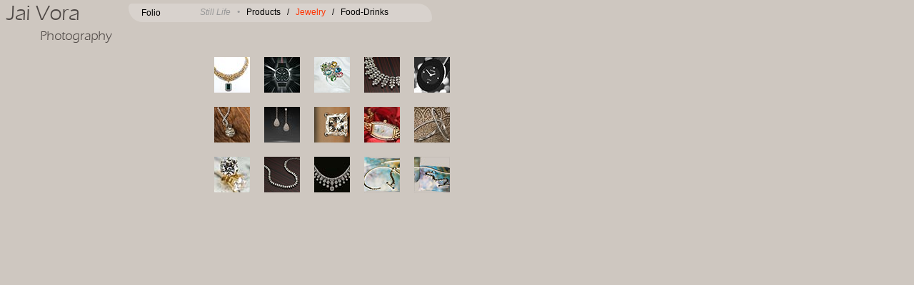

--- FILE ---
content_type: text/html; charset=UTF-8
request_url: http://www.jaivora.com/main_folder/1_folio/still_life/jewelry/jewelry_tb.php
body_size: 1616
content:
<!DOCTYPE HTML PUBLIC "-//W3C//DTD HTML 4.01 Transitional//EN" "http://www.w3.org/TR/html4/loose.dtd">

	<html>
	
    	<head>
		
        	<meta http-equiv="Content-Type" content="text/html; charset=ISO-8859-1">
            
            	<title>Jai Vora Photography &#47; Photo Studio specialized in Hotel-Resort, Architecture, Product, Jewelry &amp; Food Photography  &#47; Mumbai - India</title>
                	
                    <link rev="made" href="mailto:jai@jaivora.com">
            
            		<link rel="shortcut icon" href="/favicon.ico" type="image/x-icon">
            		<link rel="shortcut icon" href="http://www.jaivora.com.com/apple-touch-icon-precomposed.png" />
					<link rel="apple-touch-icon" href="http://www.jaivora.com/apple-touch-icon-57x57-precomposed.png" />
					<link rel="apple-touch-icon" sizes="72x72" href="www.jaivora.com/apple-touch-icon-72x72-precomposed.png" />
					<link rel="apple-touch-icon" sizes="114x114" href="www.jaivora.com/apple-touch-icon-114x114-precomposed.png" />
					<link rel="apple-touch-icon" sizes="144x144" href="www.jaivora.com/apple-touch-icon-144x144-precomposed.png" />
                        
				<script type="text/javascript" src="http://code.jquery.com/jquery-latest.js"></script>                
                <script type="text/javascript" src="../../../6_javascript/main.js"></script>
                
                	<link href="../../../5_style_sheets/still_life/tb/tb_still_life_d.css" rel="stylesheet" type="text/css">
                    <link href="../../../5_style_sheets/still_life/tb/tb_still_life_p.css" rel="stylesheet" type="text/css" media="only screen and (min-width: 0px) and (max-width: 1000px)">
                
      		<meta content="width=device-width; initial-scale=1.0; maximum-scale=3.0; user-scalable=1;" name="viewport">
            <meta name="viewport" content="user-scalable=yes">
			<meta name="apple-mobile-web-app-capable" content="yes">
			<meta name="apple-mobile-web-app-status-bar-style" content="black-translucent">
                
	</head>
    
    	<body>
        
   	    		<div class="backgroundtop"></div>
                
        <div id="folio"><ul id="nav">
	<li><a href="#">&nbsp; &nbsp; &nbsp; Folio</a>
		<ul>
							<li class="leadingemptyspace"><a href="#" target="_self">&nbsp;</a></li>
        				<li class="leading"><a href="../../../1_folio/hotel_resorts/facade/facade_1.php" target="_self">&nbsp; Hotel &amp; Resorts</a></li>
                        <li class="leading"><a href="../../../1_folio/architecture/exterior/exterior_1.php" target="_self">&nbsp; Architecture</a></li>
						<li class="leading"><a href="../../../1_folio/still_life/products/products_1.php" target="_self">&nbsp; Still Life</a></li>
                        <li class="leading"><a href="../../../1_folio/fine_art/scapes/scapes_1.php" target="_self">&nbsp; Fine Art</a></li>
                        	<li class="leadingemptyspace"><a href="#" target="_self">&nbsp;</a></li>
                        <li class="leading"><a href="../../../2_about_us/intro.php" target="_self">&nbsp; About Us</a></li>
                        	<li class="leadingemptyspace"><a href="#" target="_self">&nbsp;</a></li>
                  		<li class="leading"><a href="../../../3_reach_us/contacts.php" target="_self">&nbsp; Reach Us</a></li>
							<li class="leadingemptyspace"><a href="#" target="_self">&nbsp;</a></li>
		</ul>
	</li>
</ul></div>
                
				<div id="subsections"><p><span class="title">Still Life  &nbsp; &bull; &nbsp;</span> <a href="../products/products_1.php" target="_self">Products</a>  &nbsp; &#47; &nbsp;  <span class="red">Jewelry</span>  &nbsp; &#47; &nbsp; <a href="../food_drinks/food_drink_1.php" target="_self">Food-Drinks</a></p></div>
                
				<div id="jv_logo">Jai Vora</div>
            	<div id="p_logo">Photography</div>
                
                	<a href="http://www.jaivora.com" target="_self"><img src="../../../7_graphics_images/graphics/transparent.gif" alt="Jai Vora Photography" width="100" height="57" border="0" class="trans_logo"></a>      
                	
                	<a href="jewelry_1.php" target="_self"><img src="../../../7_graphics_images/images/still_life/jewelry/tb/m_05_white_tb.jpg" width="50" height="50" border="0" id="tb_1"></a>
                    <a href="jewelry_2.php" target="_self"><img src="../../../7_graphics_images/images/still_life/jewelry/tb/bell_ross_a_tb.jpg" width="50" height="50" border="0" id="tb_2"></a>
                    <a href="jewelry_3.php" target="_self"><img src="../../../7_graphics_images/images/still_life/jewelry/tb/3b_tb.jpg" width="50" height="50" border="0" id="tb_3"></a>
                    <a href="jewelry_4.php" target="_self"><img src="../../../7_graphics_images/images/still_life/jewelry/tb/4_tb.jpg" width="50" height="50" border="0" id="tb_4"></a>
                    <a href="jewelry_5.php" target="_self"><img src="../../../7_graphics_images/images/still_life/jewelry/tb/jvp0286_c_refined_tb.jpg" width="50" height="50" border="0" id="tb_5"></a>
                    <a href="jewelry_6.php" target="_self"><img src="../../../7_graphics_images/images/still_life/jewelry/tb/jvp0014_a_tb.jpg" width="50" height="50" border="0" id="tb_6"></a>
                    <a href="jewelry_7.php" target="_self"><img src="../../../7_graphics_images/images/still_life/jewelry/tb/silver_rarings_tb.jpg" width="50" height="50" border="0" id="tb_7"></a>
                    <a href="jewelry_8.php" target="_self"><img src="../../../7_graphics_images/images/still_life/jewelry/tb/7_jvp0137_tb.jpg" width="50" height="50" border="0" id="tb_8"></a>
                    <a href="jewelry_9.php" target="_self"><img src="../../../7_graphics_images/images/still_life/jewelry/tb/jvp0203_b_tb.jpg" width="50" height="50" border="0" id="tb_9"></a>
                    <a href="jewelry_10.php" target="_self"><img src="../../../7_graphics_images/images/still_life/jewelry/tb/jvp0046_tb.jpg" width="50" height="50" border="0" id="tb_10"></a>
                    <a href="jewelry_11.php" target="_self"><img src="../../../7_graphics_images/images/still_life/jewelry/tb/01_tb.jpg" width="50" height="50" border="0" id="tb_11"></a>
                    <a href="jewelry_12.php" target="_self"><img src="../../../7_graphics_images/images/still_life/jewelry/tb/5_tb.jpg" width="50" height="50" border="0" id="tb_12"></a>
                    <a href="jewelry_13.php" target="_self"><img src="../../../7_graphics_images/images/still_life/jewelry/tb/still_life_7_tb.jpg" width="50" height="50" border="0" id="tb_13"></a>
                    <a href="jewelry_14.php" target="_self"><img src="../../../7_graphics_images/images/still_life/jewelry/tb/b_w_archival_137_tb.jpg" width="50" height="50" border="0" id="tb_14"></a>
                    <a href="jewelry_15.php" target="_self"><img src="../../../7_graphics_images/images/still_life/jewelry/tb/b_w_archival_140_tb.jpg" border="0" id="tb_15"></a>
                    <!--<a href="jewelry_16.php" target="_self"><img src="../../../7_graphics_images/images/hotel_resorts/lobby/tb/tb_sample.jpg" border="0" id="tb_16"></a>
                    <a href="jewelry_17.php" target="_self"><img src="../../../7_graphics_images/images/hotel_resorts/lobby/tb/tb_sample.jpg" border="0" id="tb_17"></a>
                    <a href="jewelry_18.php" target="_self"><img src="../../../7_graphics_images/images/hotel_resorts/lobby/tb/tb_sample.jpg" border="0" id="tb_18"></a>
                    <a href="jewelry_19.php" target="_self"><img src="../../../7_graphics_images/images/hotel_resorts/lobby/tb/tb_sample.jpg" border="0" id="tb_19"></a>
                    <a href="jewelry_20.php" target="_self"><img src="../../../7_graphics_images/images/hotel_resorts/lobby/tb/tb_sample.jpg" border="0" id="tb_20"></a> -->
                    
		</body>
        
</html>	

--- FILE ---
content_type: text/css
request_url: http://www.jaivora.com/main_folder/5_style_sheets/still_life/tb/tb_still_life_d.css
body_size: 1263
content:
* {
  padding: 0px;
  margin: 0px;
  border: 0px;
}

html, body {
	height: 100%;
	margin: 0px;
	padding: 0px;
	background-color: #cec7c0;
}

a {
	font-family: verdana, arial, sans-serif;
	font-size: 12px;
	color: #000000;
	outline: none;
}
	
a:link {
	text-decoration: none;
}
	
a:visited {
	text-decoration: none;
	color: #000000;
}
	
a:hover, a.hover {
	text-decoration: none;
	color: #ff3300;
}
	
a:active {
	text-decoration: none;
	color: #000000;
}





#jv_logo {
	font-size: 30px;
  	font-family: 'itc_eras';
  	color: #4d4744;
	left: 10px;
	top: 5px;
	background-color: transparent;
	position: absolute;
	z-index: 200;		
}

#p_logo {
	font-size: 18px;
  	font-family: 'itc_eras';
  	color: #4d4744;
	left: 56px;
	top: 42px;
	background-color: transparent;
	position: absolute;
	z-index: 200;	
}
		
#folio {
	color: #000000;
	text-decoration: none;
	background-color: transparent;
	position: absolute;		
	left: 180px;
	top: -4px;
	z-index: 200;
}
		
#subsections {
	font-family: Verdana, Arial, sans-serif;
	font-size: 12px;
	left: 280px;
	top: 10px;
	background-color: transparent;
	position: absolute;
	z-index: 200;
}




	
#tb_1 {
	left: 300px;
	top: 80px;
	position: absolute;
	z-index: 200;
}

#tb_2 {
	left: 370px;
	top: 80px;
	position: absolute;
	z-index: 200;
}

#tb_3 {
	left: 440px;
	top: 80px;
	position: absolute;
	z-index: 200;
}

#tb_4 {
	left: 510px;
	top: 80px;
	position: absolute;
	z-index: 200;
}

#tb_5 {
	left: 580px;
	top: 80px;
	position: absolute;
	z-index: 200;
}

#tb_6 {
	left: 300px;
	top: 150px;
	position: absolute;
	z-index: 200;
}

#tb_7 {
	left: 370px;
	top: 150px;
	position: absolute;
	z-index: 200;
}

#tb_8 {
	left: 440px;
	top: 150px;
	position: absolute;
	z-index: 200;
}

#tb_9 {
	left: 510px;
	top: 150px;
	position: absolute;
	z-index: 200;
}

#tb_10 {
	left: 580px;
	top: 150px;
	position: absolute;
	z-index: 200;
}

#tb_11 {
	left: 300px;
	top: 220px;
	position: absolute;
	z-index: 200;
}

#tb_12 {
	left: 370px;
	top: 220px;
	position: absolute;
	z-index: 200;
}

#tb_13 {
	left: 440px;
	top: 220px;
	position: absolute;
	z-index: 200;
}

#tb_14 {
	left: 510px;
	top: 220px;
	position: absolute;
	z-index: 200;
}

#tb_15 {
	left: 580px;
	top: 220px;
	position: absolute;
	z-index: 200;
}

#tb_16 {
	left: 300px;
	top: 290px;
	position: absolute;
	z-index: 200;
}	
	
#tb_17 {
	left: 370px;
	top: 290px;
	position: absolute;
	z-index: 200;
}

#tb_18 {
	left: 440px;
	top: 290px;
	position: absolute;
	z-index: 200;
}

#tb_19 {
	left: 510px;
	top: 290px;
	position: absolute;
	z-index: 200;
}

#tb_20 {
	left: 580px;
	top: 290px;
	position: absolute;
	z-index: 200;
}
 
 
 
 
   
.backgroundtop {
	position: absolute;
    top: 5px;
    left: 180px;
    width: 425px;
    height: 26px;
	-moz-border-radius: 1em 4em 1em 4em;
	border-radius: 1em 4em 1em 4em;
    background-color: #ffffff;
    z-index: 1;
    -ms-filter:"progid:DXImageTransform.Microsoft.Alpha(Opacity=20)";
	opacity: .2;
	filter: alpha(opacity=20);
}

   
   

  
.fit {
  max-width: 100%;
  max-height: 100%;
}

.center {
  display: block;
  margin: auto;
}

.container {
  position: absolute;
  top: 0px;
  width: 100%;
  text-align: center;
}





.title {
	font-family: Verdana, Arial, sans-serif;
	font-style: italic;
	font-size: 12px;
	color: #999999;
}

.red {
	color: #FF3300;
}

.trans_logo {
	position: absolute;
	top: 0px;
	left: 0px;
	z-index: 300;
}





.leading {
	line-height: 150%;
}
	
.leadingemptyspace {
	line-height: 100%;
}





@font-face { 
	font-family: 'itc_eras';
	src: url('../../../8_fonts/itceras_book-webfont.eot');
	src: url('../../../8_fonts/itceras_book-webfont.eot?#iefix') format('embedded-opentype'),
	url('../../../8_fonts/itceras_book-webfont.woff') format('woff'),
	url('../../../8_fonts/itceras_book-webfont.ttf') format('truetype'),
	url('../../../8_fonts/itceras_book-webfont.svg#webfont') format('svg');
}

	
	

	
#nav, #nav ul { /* all lists */
	padding: 0;
	margin: 0;
	list-style: none;
	line-height: 2.75em;
}

#nav a {
	display: block;
	width: 9em;
}

#nav li { /* all list items */
	float: left;
	width: 5em; /* width needed or else Opera goes nuts */
}

#nav li ul { /* second-level lists */
	position: absolute;
	-moz-border-radius: 1em 1em 1em 1em;
	border-radius: 1em 1em 1em 1em;
	background: rgba(255, 255, 255, 0.2);
	filter:progid: DXImageTransform.Microsoft.gradient(startColorstr=#4cffffff, endColorstr=#4cffffff); /* IE 6/7 */
	-ms-filter: "progid:DXImageTransform.Microsoft.gradient(startColorstr=#4cffffff, endColorstr=#4cffffff)"; /* IE8 */
	width: 6.8em;
	left: -999em; /* using left instead of display to hide menus because display: none isn't read by screen readers */
}

#nav li:hover ul, #nav li.sfhover ul { /* lists nested under hovered list items */
	left: auto;
}

--- FILE ---
content_type: text/css
request_url: http://www.jaivora.com/main_folder/5_style_sheets/still_life/tb/tb_still_life_p.css
body_size: 1268
content:
* {
  padding: 0px;
  margin: 0px;
  border: 0px;
}

html, body {
	height: 100%;
	margin: 0px;
	padding: 0px;
	background-color: #cec7c0;
}

a {
	font-family: verdana, arial, sans-serif;
	font-size: 10px;
	color: #000000;
	outline: none;
}
	
a:link {
	text-decoration: none;
}
	
a:visited {
	text-decoration: none;
	color: #000000;
}
	
a:hover, a.hover {
	text-decoration: none;
	color: #ff3300;
}
	
a:active {
	text-decoration: none;
	color: #000000;
}





#jv_logo {
	font-size: 20px;
	font-family: 'itc_eras';
	color: #4d4744;
	left: 5px;
	top: 5px;
	background-color: transparent;
	position: absolute;
	z-index: 200;		
}

#p_logo {
	font-size: 12px;
	font-family: 'itc_eras';
	color: #4d4744;
	left: 36px;
	top: 28px;
	background-color: transparent;
	position: absolute;
	z-index: 200;
}
		
#folio {
	color: #000000;
	text-decoration: none;
	background-color: transparent;
	position: absolute;		
	left: 115px;
	top: -6px;
	z-index: 200;
}
		
#subsections {
	font-family: Verdana, Arial, sans-serif;
	font-size: 10px;
	left: 180px;
	top: 10px;
	background-color: transparent;
	position: absolute;
	z-index: 200;
}
	
	
	


#tb_1 {
	left: 5px;
	top: 70px;
	position: absolute;
	z-index: 100;
}

#tb_2 {
	left: 75px;
	top: 70px;
	position: absolute;
	z-index: 100;
}

#tb_3 {
	left: 145px;
	top: 70px;
	position: absolute;
	z-index: 100;
}

#tb_4 {
	left: 215px;
	top: 70px;
	position: absolute;
	z-index: 100;
}

#tb_5 {
	left: 285px;
	top: 70px;
	position: absolute;
	z-index: 100;
}

#tb_6 {
	left: 355px;
	top: 70px;
	position: absolute;
	z-index: 100;
}

#tb_7 {
	left: 425px;
	top: 70px;
	position: absolute;
	z-index: 100;
}

#tb_8 {
	left: 5px;
	top: 140px;
	position: absolute;
	z-index: 100;
}

#tb_9 {
	left: 75px;
	top: 140px;
	position: absolute;
	z-index: 100;
}

#tb_10 {
	left: 145px;
	top: 140px;
	position: absolute;
	z-index: 100;
}

#tb_11 {
	left: 215px;
	top: 140px;
	position: absolute;
	z-index: 100;
}

#tb_12 {
	left: 285px;
	top: 140px;
	position: absolute;
	z-index: 100;
}

#tb_13 {
	left: 355px;
	top: 140px;
	position: absolute;
	z-index: 100;
}

#tb_14 {
	left: 425px;
	top: 140px;
	position: absolute;
	z-index: 100;
}

#tb_15 {
	left: 5px;
	top: 210px;
	position: absolute;
	z-index: 100;
}

#tb_16 {
	left: 75px;
	top: 210px;
	position: absolute;
	z-index: 100;
}	
	
#tb_17 {
	left: 145px;
	top: 210px;
	position: absolute;
	z-index: 100;
}

#tb_18 {
	left: 215px;
	top: 210px;
	position: absolute;
	z-index: 100;
}

#tb_19 {
	left: 285px;
	top: 210px;
	position: absolute;
	z-index: 100;
}

#tb_20 {
	left: 355px;
	top: 210px;
	position: absolute;
	z-index: 100;
}




   
.backgroundtop {
	position: absolute;
    top: 5px;
    left: 125px;
    width: 344px;
    height: 32px;
	-moz-border-radius: 1em 4em 1em 4em;
	border-radius: 1em 4em 1em 4em;
    background-color: #ffffff;
    z-index: 1;
    -ms-filter:"progid:DXImageTransform.Microsoft.Alpha(Opacity=20)";
    opacity: .2;
	filter: alpha(opacity=20);
}

   
   

  
.fit {
  max-width: 100%;
  max-height: 100%;
}

.center {
  display: block;
  margin: auto;
}

.container {
  position: absolute;
  top: 0px;
  width: 100%;
  text-align: center;
}





.title {
	font-family: Verdana, Arial, sans-serif;
	font-style: italic;
	font-size: 10px;
	color: #999999;
}

.red {
	color: #FF3300;
}

.trans_logo {
	position: absolute;
	top: 0px;
	left: 0px;
	z-index: 300;
}





.leading {
	line-height: 120%;
}
	
.leadingemptyspace {
	line-height: 80%;
}





@font-face { 
	font-family: 'itc_eras';
	src: url('../../../8_fonts/itceras_book-webfont.eot');
	src: url('../../../8_fonts/itceras_book-webfont.eot?#iefix') format('embedded-opentype'),
	url('../../../8_fonts/itceras_book-webfont.woff') format('woff'),
	url('../../../8_fonts/itceras_book-webfont.ttf') format('truetype'),
	url('../../../8_fonts/itceras_book-webfont.svg#webfont') format('svg');
}

	
	

	
#nav, #nav ul { /* all lists */
	padding: 0;
	margin: 0;
	list-style: none;
	line-height: 2.75em;
}

#nav a {
	display: block;
	width: 9em;
}

#nav li { /* all list items */
	float: left;
	width: 5em; /* width needed or else Opera goes nuts */
}

#nav li ul { /* second-level lists */
	position: absolute;
	-moz-border-radius: 1em 1em 1em 1em;
	border-radius: 1em 1em 1em 1em;
	background: rgba(255, 255, 255, 0.2);
	filter:progid: DXImageTransform.Microsoft.gradient(startColorstr=#4cffffff, endColorstr=#4cffffff); /* IE 6/7 */
	-ms-filter: "progid:DXImageTransform.Microsoft.gradient(startColorstr=#4cffffff, endColorstr=#4cffffff)"; /* IE8 */
	width: 6.8em;
	left: -999em; /* using left instead of display to hide menus because display: none isn't read by screen readers */
}

#nav li:hover ul, #nav li.sfhover ul { /* lists nested under hovered list items */
	left: auto;
}

--- FILE ---
content_type: text/javascript
request_url: http://www.jaivora.com/main_folder/6_javascript/main.js
body_size: 986
content:
// JavaScript Document





sfHover = function() {
var sfEls = document.getElementById("nav").getElementsByTagName("LI");
for (var i=0; i<sfEls.length; i++) {
sfEls[i].onmouseover=function() {
this.className+=" sfhover";
}
sfEls[i].onmouseout=function() {
this.className=this.className.replace(new RegExp(" sfhover\\b"), "");
}
}
}
if (window.attachEvent) window.attachEvent("onload", sfHover);





function Viewer(container) {
var viewer = this;
container = $(container);
var pictureBox = $('.picture', container);
var img = $('<img>').appendTo(pictureBox);
var hide = function() {
}
var getPictureDisplayHeight = function(picture) {
var ratio = picture.data.h / picture.data.w;
var displayWidth = Math.min(pictureBox.width(), picture.data.w);
var displayHeight = Math.min(displayWidth * ratio, picture.data.h);
return displayHeight;
}
var stopLoadingTimeoutId = undefined;
var stopLoadingTimeout = function() {
container.removeClass('loading');
}
var showPicture = function(picture) {
var imgIsChanging = img.data('picture') != picture;
container.show();
if (imgIsChanging) {
container.addClass('loading');
window.clearTimeout(stopLoadingTimeoutId);
stopLoadingTimeoutId = window.setTimeout(stopLoadingTimeout, 3000);
}
pictureBox.css({
'min-height' : pictureBox.height()
});
var displayHeight = getPictureDisplayHeight(picture);
if (displayHeight > pictureBox.height()) {
pictureBox.stop(true, false);
pictureBox.animate({
'height' : displayHeight
}, 150);
}
img.attr({
'src' : picture.fullPath
}).data('picture', picture);
}
var onImgLoaded = function(event) {
var picture = img.data('picture');
container.removeClass('loading');
var displayHeight = getPictureDisplayHeight(picture);
pictureBox.stop(true, false);
pictureBox.animate({
'min-height' : 0,
'height' : displayHeight
}, 150, function() {
pictureBox.css('height', 'auto');
});
window.clearTimeout(stopLoadingTimeoutId);
}
var onImgClicked = function(event) {
selectnextPicture();
}
var onPictureSelectedCb = function(picture) {
if (picture) {
showPicture(picture);
} else {
hide();
}
}
var init = function() {
img.on('click', onImgClicked);
img.on('load', onImgLoaded);
}
init();
}






function set_body_height()
{
    var wh = $(window).height();
    $('body').attr('style', 'height:' + wh + 'px;');
}
$(document).ready(function() {
    set_body_height();
    $(window).bind('resize', function() { set_body_height(); });
});





/*
Hover trick for touch
based gadgets
*/
var myLinks = document.getElementsByTagName('a');
for(var i = 0; i < myLinks.length; i++){
   myLinks[i].addEventListener('touchstart', function(){this.className = "hover";}, false);
   myLinks[i].addEventListener('touchend', function(){this.className = "";}, false);
}